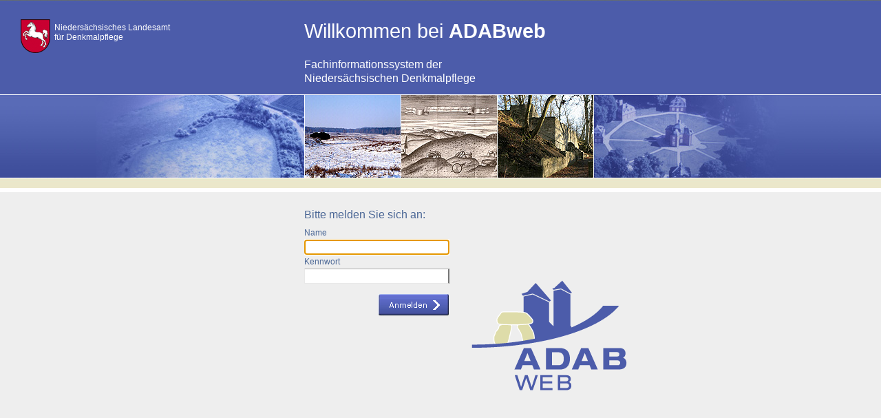

--- FILE ---
content_type: text/html; charset=UTF-8
request_url: https://www.adabweb.niedersachsen.de/common/control.php?id=0&dialog=desktop&action=loginmask&BID=NI
body_size: 7460
content:
<?xml version="1.0" encoding="utf-8"?><!doctype html public "-//W3C//DTD XHTML 1.0 Transitional//EN" "http://www.w3.org/TR/xhtml1/DTD/xhtml1-transitional.dtd"><html>
<head>
<title>Anmeldung - ADABweb</title>
<META HTTP-EQUIV="Content-Type" CONTENT="text/html; charset=utf-8">
<META HTTP-EQUIV="pragma" CONTENT="no-cache">
  <link rel="stylesheet" type="text/css" href="../styles/01/adabweb_o8.css"/>
  <!--[if IE 7]><link rel="stylesheet" type="text/css" href="../styles/01/ie7.css"><![endif]-->
  <!--[if IE 8]><link rel="stylesheet" type="text/css" href="../styles/01/ie8.css"><![endif]-->
  <!--[if IE 9]><link rel="stylesheet" type="text/css" href="../styles/01/ie9.css"><![endif]-->
  <!--[if IE 9]><link rel="stylesheet" type="text/css" href="../styles/01/ie10.css"><![endif]-->
<script language="JavaScript" type="text/javascript" src="../js/jquery-1.8.3.min.js"></script><script language="JavaScript" type="text/javascript" src="../styles/01/js/fn_jquery.js"></script>
</head>
<body id="loginmask">
<div id="logoland"><h4>Niedersächsisches Landesamt<br> für Denkmalpflege</h4></div>
<div class="page_margins page_margins_loginmask">
<a class="skip" title="skip link" href="#navigation">Skip to the navigation</a><span class="hideme">.</span><a class="skip" title="skip link" href="#content">Skip to the content</a><span class="hideme">.</span><div class="page page_loginmask"><div id="main" class="main_loginmask">
<div id="loginmask_slideImage"></div>
<h1>
          Willkommen bei 
          <span onclick="window.open('../common/control.php?id=0&amp;dialog=desktop&amp;action=sysinfo','SysInfo','');">ADABweb</span>
</h1>
<h2>Fachinformationssystem der<br>Niedersächsischen Denkmalpflege</h2>
<form name="desktop" id="dlg_frm" method="post" class="yform">
<input type="hidden" id="dlg_id" value="dlg_69752baae1fac3.33278748"><input type="hidden" id="dlg_pid" value="0"><div id="loginmsg"></div>
<fieldset>
<legend>Bitte melden Sie sich an:</legend>
<div class="type-text">
<label for="dlg_username">Name</label><input type="text" name="dlg_username" id="dlg_username" tabindex="1">
</div>
<div class="type-text">
<label for="dlg_userpwd">Kennwort</label><input type="password" name="dlg_userpwd" id="dlg_userpwd" tabindex="2">
</div>
<div id="loginmask_submit" onclick="continue_dialog('login');"><img src="../images/01/submit_anmelden.gif" alt="login"></div>
</fieldset>
</form>
<div id="logo_loginmask"> </div>
</div></div>
<div id="div_imprint" class="overlay" style="display:none;">
<h3>Impressum</h3>
<h4>Anbieter gem. § 5 Telemediengesetz und § 55 Abs. 1 des Staatsvertrages über Rundfunk und Telemedien (Rundfunkstaatsvertrag - RStV):</h4>
<div>Landesamt für Denkmalpflege Niedersachsen</div>
<div>Scharnhorststraße 1</div>
<div>30175 Hannover</div>
<h4>Vertretungsberechtigt:</h4>
<div>Präsidentin</div>
<div>Dr. Christina Krafczyk</div>
<h4>Rechtsform:</h4>
<div>Landesbehörde</div>
<h4>Verantwortlich:</h4>
<div>Dr. Torsten Gohlisch</div>
<h4>Ansprechpartner:</h4>
<div>Dr. Torsten Gohlisch</div>
<div>Dr. Utz Böhner</div>
<div>Christina Teufer-Hansen M.A. M.Sc.</div>
<div>Dipl.-Ing. (FH) Sonja Stadje M.A.</div>
<h4>Kontakt:</h4>
<div>Telefon: 0511 - 925 5356 </div>
<div>E-Mail: adabweb@nld.niedersachsen.de</div>
<h4>Aufsichtsbehörde gemäß Art. 7 S. 2, 37 Abs. 1 S. 2, 56 Abs. 1 der Niedersächsischen Verfassung:</h4>
<div>Niedersächsisches Ministerium für Wissenschaft und Kultur</div>
<div>Referat 35 - Denkmalpflege und Kulturgüterschutz</div>
<div>Leibnizufer 9</div>
<div>30169 Hannover</div>
<div>Telefon: 0511 - 120-2579</div>
<div>Telefax: 0511 - 120-99-2579</div>
<h4>Umsatzsteuer-Identifikationsnummer gemäß § 27 a Umsatzsteuergesetz</h4>
<div>DE190220291</div>
<h4>Konzeption und Technik:</h4>
<div>Niedersächsisches Landesamt für Denkmalpflege (NLD)</div>
<div>Scharnhorststraße 1</div>
<div>30175 Hannover</div>
<div></div>
<div>Landesbetrieb für Statistik und Kommunikationstechnologie Niedersachsen (LSKN)</div>
<div>Hauptgeschäftsstelle und Bereich Statistik:</div>
<div>Göttinger Chaussee 76</div>
<div>30453 Hannover</div>
<h4>Entwicklung/Kooperation: </h4>
<div>Niedersächsisches Landesamt für Denkmalpflege (NLD)</div>
<div>Scharnhorststraße 1</div>
<div>30175 Hannover</div>
<div></div>
<div>Landesamt für Denkmalpflege Baden-Württemberg</div>
<div>Berliner Str. 12</div>
<div>73728 Esslingen am Neckar</div>
<h4>Basis-Kartendienste:</h4>
<div>Landesamt für Geoinformation und Landentwicklung Niedersachsen (LGLN)</div>
<div>Podbielskistraße 331</div>
<div>30659 Hannover</div>
<h4>Realisierung, Programmierung und Beratung:</h4>
<div>interactive instruments Gesellschaft für Software-Entwicklung mbH</div>
<div>Trierer Straße 70-72</div>
<div>53115 Bonn</div>
<h4>Design:</h4>
<div>o8 Design, Mediengestaltung </div>
<div>Rehrbrinkstraße 9</div>
<div>30890 Barsinghausen</div>
<h4>Technische Voraussetzungen:</h4>
<div>
     Diese Web-Anwendung ist optimiert für Mozilla Firefox und wird unterstützt 
     für den Internet Explorer und Opera-Browser.  Die Kartendarstellung ist in 
     SVG programmiert. Bis einschließlich zur Version Internet-Explorer 8.0 ist 
     hierfür ein Plugin erforderlich. Javascript ist zu aktivieren, Cookies sollten 
     zugelassen sein. Zum Betrachten einiger Inhalte benötigen Sie zusätzliche 
     Software wie zum Beispiel Adobe Acrobat Reader.
  </div>
<h4>Verarbeitete Daten:</h4>
<div>
     Für statistische Zwecke werden bei jedem Zugriff auf den Web-Server folgende Zugriffsdaten protokolliert:
     <ul>
<li>Zeitstempel der Nutzeranmeldung und des Zugriffs,</li>
<li>die für den Zugriff verwendete IP-Adresse,</li>
<li>die gewünschte Zugriffsmethode/Funktion,</li>
<li>die Eingabewerte des Zugriffs (zum Beispiel die Zieldatei),</li>
<li>der Name der angeforderten Datei,</li>
<li>die beim Zugriff verwendete Clientsoftware,</li>
<li>die Statusmeldung des Web-Servers (zum Beispiel Datei übertragen, Datei nicht gefunden, Kommando nicht ausgeführt).</li>
</ul>
     Hinweise zum Inhalt des Onlineangebotes, zum Urheber- und Kennzeichenrecht, 
     zum Datenschutz, zur Rechtwirksamkeit des Haftungsausschlusses, 
     die Nutzungsbedingungen des Fachinformationssystems ADABweb sowie der Archive des NLD
     sind in den <a href="javascript:vn_activate('div_dtagb','vn_main_a');">Allgemeinen Geschäftsbedingungen</a> niedergelegt.
  </div>
<div id="overlay_close"> </div>
</div>
</div>
<div id="div_agb" class="overlay" style="display:none;">
<div id="div_agb1">Vor Benutzung der ADABweb müssen Sie den AGB zustimmen.</div>
<div id="div_agb2"><a href="../data/01/docs/ADABweb-AGB.pdf" target="_blank">AGB lesen.</a></div>
<div id="div_agb3">
<input type="button" id="agb_accept" class="type-button" onclick="continue_dialog('agb_accept');" value="AGB akzeptieren"><input type="button" id="agb_decline" class="type-button" onclick="continue_dialog('agb_decline');" value="AGB ablehnen">
</div>
</div>
<script language="JavaScript" type="text/javascript" src="../js/prototype-1.7.3.js"></script><script language="JavaScript" type="text/javascript" src="../js/dialog.js"></script><script language="JavaScript" type="text/javascript">
    $('dlg_username').focus();
    document.onkeyup = eh_keyup;
//  $('show_imprint').observe( 'click', function(evt){$('div_imprint').show();} );
    $('overlay_close').observe( 'click', function(evt){$('div_imprint').hide();$('dlg_username').focus();} );
    </script>
</body>
</html>


--- FILE ---
content_type: text/css
request_url: https://www.adabweb.niedersachsen.de/styles/01/o8_print.css
body_size: 296
content:
/* Druck-Stylesheet */
@media print {

.nav 						{ display:none; }
#topnav_datenblatt 			{ display:none; }


#header_datenblatt h2 		{  color:#000;}
.page_margins_datenblatt 	{ background:none;}




#main { height: 2000px !important; max-height: none !important;  }







}

--- FILE ---
content_type: application/javascript
request_url: https://www.adabweb.niedersachsen.de/js/dialog.js
body_size: 23004
content:
//===========================================================================
//===========================================================================
// *** ADABweb: Dialog-Javascript-Framework
// *** Copyright (c) interactive instruments, 2001-2019
// *** Alle Rechte vorbehalten
//===========================================================================
//===========================================================================

if (!String.trim) {
  String.prototype.trim = function () { return this.replace(/^(\s|\u00A0)+|(\s|\u00A0)+$/g, ''); };
}

function start_dialog( dialog, action )
{
   start_dialog_parms( dialog, action, 0, new Array(), new Array() );
}

function start_dialog_parm( dialog, action, parm, value )
{
   var prms = new Array(),
       vals = new Array();
   prms[0]  = parm;
   vals[0]  = value;
   start_dialog_parms( dialog, action, 1, prms, vals );
}

function start_dialog_parms( dialog, action, nparm, parms, values )
{
   var frm = document.getElementById('dlg_frm'),
       elm = document.getElementById('dlg_id'),
       prm = '';
   if ( !frm ) {alert('Fehler: Formular-ID fehlt !');return;}
   if ( !elm ) {alert('Fehler: Dialog-ID fehlt !');return;}
   for ( var i=0; i<nparm; i++)
   {
      prm = prm + '&' + parms[i] + '=' + values[i];
   }
   frm.action = '../common/control.php?id='+elm.value+'&dialog='+dialog+'&action='+action+prm;
   frm.submit();
}

function continue_dialog( action )
{
   continue_dialog_parms( action, 0, new Array(), new Array() );
}

function continue_dialog_parm( action, parm, value )
{
   var prms = new Array(),
       vals = new Array();
   prms[0]  = parm;
   vals[0]  = value;
   continue_dialog_parms( action, 1, prms, vals );
}

function continue_dialog_parms( action, nparm, parms, values )
{
   var frm = document.getElementById('dlg_frm'),
       elm = document.getElementById('dlg_id'),
       prm = '';
   if ( !frm ) {alert('Fehler: Formular-ID fehlt !');return;}
   if ( !elm ) {alert('Fehler: Dialog-ID fehlt !');return;}
   for ( var i=0; i<nparm; i++)
   {
      prm = prm + '&' + parms[i] + '=' + values[i];
   }
   frm.action = '../common/control.php?id='+elm.value+'&dialog=&action='+action+prm;
   frm.submit();
}

function return_to_dialog( action )
{
   return_to_dialog_parms( action, 0, new Array(), new Array() );
}

function return_to_dialog_parm( action, parm, value )
{
   var prms = new Array(),
       vals = new Array();
   prms[0]  = parm;
   vals[0]  = value;
   return_to_dialog_parms( action, 1, prms, vals );
}

function return_to_dialog_parms( action, nparm, parms, values )
{
   var frm = document.getElementById('dlg_frm'),
       elm = document.getElementById('dlg_pid'),
       prm = '', pid;
   if ( !frm ) {alert('Fehler: Formular-ID fehlt !');return;}
   if ( !elm ) {alert('Fehler: (Eltern-)Dialog-ID fehlt !');return;}
   pid = elm.value;
   if ( pid == 0 )
      continue_dialog_parms( action, nparm, parms, values );
   for ( var i=0; i<nparm; i++)
   {
      prm = prm + '&' + parms[i] + '=' + values[i];
   }
   var href = '../common/control.php?id='+elm.value+'&dialog=&action='+action+prm;
   window.location.href = href;
}

function continue_or_start_dialog( dialog, action )
{
   var dlg = $('dlg_dlgname');
   
   if ( !dlg || (dlg.value != dialog) )
      start_dialog( dialog, action );
   else
      continue_dialog( action );
}

function continue_or_start_dialog_parm( dialog, action, parm, value )
{
   var dlg = $('dlg_dlgname');
   
   if ( !dlg || (dlg.value != dialog) )
      start_dialog_parm( dialog, action, parm, value );
   else
      continue_dialog_parm( action, parm, value );
}

function continue_or_start_dialog_parms( dialog, action, nparm, parms, values )
{
   var dlg = $('dlg_dlgname');
   
   if ( !dlg || (dlg.value != dialog) )
      start_dialog_parms( dialog, action, nparm, parms, values );
   else
      continue_dialog_parms( action, nparm, parms, values );
}

function setSessionVar( name, value)
{
   var dlgid = $F('dlg_id');
   new Ajax.Request( '../common/control.php',
      {
         method:'get',
         parameters: {id:dlgid,dialog:'',action:'setvar',name:name,value:value}
      }
   );
}

function close_on_error()
{
}

function iiOpenWindow( url, name, w, h, opt )
{
   if ( opt == '' ) opt  = 'resizable=yes,scrollbars=yes,menubar=yes';
   if ( w   == -1 ) opt += ',width='+Math.min(800,screen.availWidth-10);
   if ( w   >   0 ) opt += ',width='+w;
   if ( h   == -1 ) opt += ',height='+Math.min(800,screen.availWidth-10);
   if ( h   >   0 ) opt += ',height='+h;
   var w = window.open( url, name, opt );
   w.focus();
}

function adabWiki( topic )
{
   iiOpenWindow(
      'http://services.interactive-instruments.de/adabwiki/' + topic,
//    '../common/control.php?id=0&dialog=common&action=help&topic=' + topic,
      'ADABWiki', -1, -1, '' );
}

function class_activate( cls, id )
{
   var elm = $(id);
   $$(cls).each(function(item){item.hide();});
   if ( elm ) elm.show();
}

function getCumulativeValue( slctr, attr )
{
   var val = 0;
   $$(slctr).each(function(e,i) { val += e.measure(attr); } );
   return val;
}

function resizeHeader( height )
{
   var h  = ({}),
       eh = $('header');
   if ( eh )
   {
      if ( height === -1 )
      {
        height = getCumulativeValue( '#header>*', 'margin-box-height' )
      }
      h['height'] = height+'px';
      eh.setStyle(h);
   }
}

function resizeFooter( height )
{
   var h  = ({}),
       ef = $('footer');
   if ( ef )
   {
      if ( height === -1 )
        height = getCumulativeValue( '#footer>*', 'margin-box-height' )
      h['height']   = height+'px';
      h['position'] = 'absolute';
      h['bottom']   = '0px';
      ef.setStyle(h);
   }
}

function resizeMain2()
{
  var eh = $('header'),
      em = $('main'),
      ef = $('footer'),
      hv = 0,
      hh = 0,
      hf = 0,
      h2, hm, tm;
   h2   = ({});
   if ( eh ) hh = eh.measure('margin-box-height');
//   if ( ef ) hf = ef.measure('margin-box-height');
   hh = getCumulativeValue( '#header>*', 'margin-box-height' )+20;
   hf = getCumulativeValue( '#footer>*', 'margin-box-height' )+20;
   if ( em )
   {
      hv  = document.viewport.getHeight();
      if ( hv == 0 ) hv = document.body.clientHeight;
      if ( hv == 0 ) hv = document.documentElement.clientHeight;
      tm = hh;
      hm = hv-hh-hf;
      h2['top']       = tm+'px';
      h2['height']    = hm+'px';
      h2['maxHeight'] = hm+'px';
      h2['overflowY'] = 'auto';
      em.setStyle(h2);
      return;
   }
}

function resizeMain()
{
   var h, eh, ef, em, pth, ptm, ptf, pbh, pbm, pbf, hh, hf, hv, hm, tm;
   h   = ({});
   eh  = $('header');
   ef  = $('footer');
   em  = $('main');
   if ( em )
   {
      ptm = em.getStyle('padding-top'   ).replace(/px/,'').replace(/em/,'');
      pbm = em.getStyle('padding-bottom').replace(/px/,'').replace(/em/,'');
      pth =  eh ? eh.getStyle('padding-top'   ).replace(/px/,'').replace(/em/,'') : 0;
      pbh =  eh ? eh.getStyle('padding-bottom').replace(/px/,'').replace(/em/,'') : 0;
      ptf =  ef ? ef.getStyle('padding-top'   ).replace(/px/,'').replace(/em/,'') : 0;
      pbf =  ef ? ef.getStyle('padding-bottom').replace(/px/,'').replace(/em/,'') : 0;
      hh  = (eh ? eh.getHeight() : 0) + (+pth) + (+pbh);
      hf  = (ef ? ef.getHeight() : 0) + (+ptf) + (+pbf);
      hv  = document.viewport.getHeight();
      if ( hv == 0 ) hv = document.body.clientHeight;
      if ( hv == 0 ) hv = document.documentElement.clientHeight;
//console.log('max. Höhe: 1='+document.viewport.getHeight()+' 2='+document.body.clientHeight+' 3='+document.documentElement.clientHeight);
      hm = hv - hh - hf - ptm - pbm;
      tm = hh - ptm;
   // h['margin']    = hh+'px 0 '+hf+'px 0';
      h['top']    = tm+'px';
      h['height'] = hm+'px';
      h['margin-top']    = hh+'px';
      h['margin-bottom'] = hf+'px';
      em.setStyle(h);
// alert('hv='+hv+' hh='+hh+' hf='+hf+' hm='+hm+' pth='+pth+' pbh='+pbh+' ehh='+eh.getHeight());
   }
}

var wndHdrHeight=0,
    wndFtrHeight=0;
function resizeHeader3( height )
{
   var h  = ({}),
       eh = $('header');
   if ( eh )
   {
      if ( height === -1 )
      {
        height = getCumulativeValue( '#header>*', 'margin-box-height' )
      }
      h['height'] = height+'px';
      h['top']    = '0';
      eh.setStyle(h);
      wndHdrHeight = height;
   }
}

function resizeFooter3( height )
{
   var h  = ({}),
       ef = $('footer');
   if ( ef )
   {
      if ( height === -1 )
        height = getCumulativeValue( '#footer>*', 'margin-box-height' )
      h['height']   = height+'px';
      h['bottom']   = '0';
      ef.setStyle(h);
      wndFtrHeight = height;
   }
}

function getViewportHeight()
{
  var hv = document.viewport.getHeight();
  if ( hv == 0 ) hv = document.body.clientHeight;
  if ( hv == 0 ) hv = document.documentElement.clientHeight;
  return  (window.innerHeight || document.documentElement.clientHeight || document.body.clientHeight);
}

function resizeMain3()
{
  var em = $('main'),
      hv = getViewportHeight(),
      hh = wndHdrHeight,
      hf = wndFtrHeight,
      h2 = ({}),
      hm;
   if ( em )
   {
      hm = hv-hh-hf-64;
      h2['top']        = hh+'px';
      h2['max-height'] = hm+'px';
      em.setStyle(h2);
      return;
   }
}

function resizeElm( src, trg, dw )
{
   var es  = $(src),
       et  = $(trg),
       ws, wt, l0, off, wh;
   if ( !es || !et )
      return;
   ws  = $(src).getWidth();
   wt  = $(trg).getWidth();
   l0  = $('hdrtab').cumulativeOffset().left;
   off = $(src).cumulativeOffset();
// alert(src+'('+ws+')'+trg+'('+wt+')');
   if ( Prototype.Browser.Gecko ) ws += dw;
   if ( wt == ws )
   {
      $(trg).setStyle({position:'absolute',left:String(off.left-l0)+'px',textAlign:'center'});
      return;
   }
   $(trg).setStyle({width:String(ws)+'px',minWidth:String(ws)+'px',maxWidth:String(ws)+'px',position:'absolute',left:String(off.left-l0)+'px',textAlign:'center'});
   return;
   if ( ws > wt )
      $(trg).setStyle({width:String(ws)+'px',minWidth:String(ws)+'px',maxWidth:String(ws)+'px',position:'absolute',left:String(off.left-l0)+'px',textAlign:'center'});
   else
   {
      $(src).setStyle({width:String(wt)+'px',minWidth:String(wt)+'px',maxWidth:String(wt)+'px'});
      wh  = $('listtab').getWidth();
      off = $(src).cumulativeOffset();
      $(trg).setStyle({position:'absolute',left:String(off.left-l0)+'px',textAlign:'center'});
      $('hdrtab').setStyle({width:String(wh)+'px',minWidth:String(wh)+'px',maxWidth:String(wh)+'px'});
   }
// console.log( 'resizeElm('+src+','+trg+','+dw+'): l='+$('hdrtab').cumulativeOffset().left+' # '+$(trg).cumulativeOffset().left+' # '+$(src).cumulativeOffset().left
//            + ' w='+$('hdrtab').getWidth()+' # '+$(trg).getWidth()+' # '+$(src).getWidth() );
}
function resizeCol( col )
{
// alert('resizeCol('+col+')');
   resizeElm( 'col_'+col, 'hdr_'+col, -15 );
}

function doOnLoad( hdrheight, ftrheight, focusid )
{
   resizeHeader( hdrheight );
   resizeFooter( ftrheight );
   resizeMain();
   document.observe( 'dom:loaded', resizeMain );
   window.onresize = resizeMain;
   var elm = $(focusid);
   if ( elm ) elm.focus();
}

function doOnLoad2( hdrheight, ftrheight, focusid )
{
   resizeHeader( hdrheight );
   resizeFooter( ftrheight );
   resizeMain2();
   document.observe( 'dom:loaded', resizeMain2 );
   window.onresize = resizeMain2;
   var elm = $(focusid);
   if ( elm ) elm.focus();
}

function doOnLoad3( hdrheight, ftrheight, focusid )
{
   resizeHeader3( hdrheight );
   resizeFooter3( ftrheight );
   resizeMain3();
   document.observe( 'dom:loaded', resizeMain3 );
   window.onresize = resizeMain3;
   var elm = $(focusid);
   if ( elm ) elm.focus();
   if ( typeof lclDoOnLoad == 'function' ) lclDoOnLoad();
}

function domLoaded()
{
   $$('.numeric').each(function(e,i)
   {
      Event.observe( e, 'keyup', chkNumeric, false );
   });
   $$('.chkmaxlen').each(function(e,i)
   {
      Event.observe( e, 'keyup', chkMaxLen, false );
   });
}

function eh_keyup( evt )
{
   if ( !evt ) evt = window.event;
   if ( evt.which )
   {
      if ( evt.which != 13 ) return;
   }
   else
   {
      if ( evt.keyCode != 13 ) return;
   }
   continue_dialog('login');
}

function chkNumeric( evt )
{
   var key = evt.keyCode,
       elm = evt.element();
   if ( (48>key || key>105 || (key>57 && 96>key)) && key!=110 && key!=188 && key!=190 )
   {
      if ( elm )
      {
         elm.value = elm.value.replace(/[^\d.,]/g,'');
      }
// alert(key);
   }
   if ( elm && (elm.value.length > elm.size) )
      elm.value = elm.value.substr(0,elm.size);
   evt.stop();
}

function chkMaxLen( evt )
{
   var elm = evt.element();
   if ( elm && (elm.value.length > elm.size) )
      elm.value = elm.value.substr(0,elm.size);
   evt.stop();
}

var setAddrId = '';
function setAddress( text, li )
{
   var prts = text.id.split('_'),
       elm  = $('dlg_'+prts[1]+'_ident');
   if ( elm ) elm.value = li.id;
   if ( li.id == 0 )
   {
      var nw = window.open('../common/control.php?id=0&dialog=obj_edit&action=ad_edit&ix=0','obj_adedit0', 'scrollbars=yes,status=yes,resizable=yes,menubar=yes');
      nw.focus();
      text.value = '...';
      setAddrId = text.id;
   }
}
function set_adix( adix, dscr )
{
   var elm, prts;
   
   if ( setAddrId == '' )
      return;
   elm = $(setAddrId);
   if ( elm )
      elm.value = dscr;
   prts = setAddrId.split('_');
   elm  = $('dlg_'+prts[1]+'_ident');
   if ( elm )
      elm.value = adix;
}

function chkAddress( id, akix )
{
   var prts = id.split('_');
   new Ajax.Autocompleter( id, prts[1]+'_list', '../tools/getData.php?grpid=ALM&mode=chk_address&akix='+akix,
         {paramName:'value',minChars:'1',indicator:'ind_'+prts[1],
          afterUpdateElement:setAddress} );
}
function chkDateSpec(evt)
{
   var elm = evt.element();
// alert( 'chkDateSpec: '+elm.value );
   if ( elm.value == '' ) return;
   new Ajax.Request( '../tools/getData.php',
      {
         method:'post',
         parameters: {mode:'chk_datespec',text:elm.value},
         onSuccess: function(transport)
         {
            var res = transport.responseText.split('#');
            if ( res[0]!='0' & res[0]!='1' )
               alert('Fehler in Datumsangabe !');
            elm.value = res[1];
            elm.setStyle({backgroundColor:'white'}).focus();
            eval('cb_'+elm.id+'();');
               
         },
         onFailure: function(){ alert('Überprüfung der Datumsangabe fehlgeschlagen !'); }
      }
      );
      elm.setStyle({backgroundColor:'orange'});
}
function chkCheckBox(evt)
{
   var elm_cb, elm_vl, id;
   elm_cb = evt.element();
   elm_vl = $(elm_cb.id.replace(/_cb/,''));
// alert( 'chkCheckBox: '+elm_vl.id );
   elm_vl.value = (elm_cb.checked ? 't' : 'f');
}
function chgState(evt)
{
   var elm, prts;
   elm  = evt.element();
   prts = elm.id.split('_');
   $('dlg_'+prts[1]+'_state_'+prts[3]).value |= 1;
// console.log('dlg_'+prts[1]+'_state_'+prts[3]);
}


// Klartext

function getKlartext( tc, qkix )
{
  new Ajax.Request('../tools/getData.php',
    { method:'get',
      parameters: {mode:'get_klartext',role:tc,qkix:qkix},
      onSuccess: function(transport)
      {
        var arr = transport.responseText.evalJSON();
//      alert( 'getKlartext(): count='+arr.length );
        arr.each(kt_proc);
      },
      onFailure: function(){ alert('get_queries: Der Server antwortet nicht !') }
    } );
}
function kt_proc( item )
{
  var elm, e_o,
      qkix = item['qkix'],
      wc   = item['wc'],
      txt  = item['txt'];

// alert('kt_proc: qkix=['+qkix+'] wc=['+wc+'] txt=['+txt+']');

  elm = $(qkix);
  if ( !elm )
  {
//    alert('Listbox inpfld'+qkix+' nicht gefunden !');
    return;
  }
  e_o = elm.down('option');
  while ( e_o )
  {
    if ( e_o.value == wc )
      return;
    e_o = e_o.next('option');
  }
  e_o = new Element( 'option', {value:wc} );
  e_o.appendChild( document.createTextNode( txt ) );
  elm = $(qkix);
  elm.insert( e_o );
}

function getKlartextChk( tc, qkix )
{
  new Ajax.Request('../tools/getData.php',
    { method:'get',
      parameters: {mode:'get_klartext',role:tc,qkix:qkix},
      onSuccess: function(transport)
      {
        var arr = transport.responseText.evalJSON();
//      alert( 'getKlartext(): count='+arr.length );
        arr.each(ktchk_proc);
      },
      onFailure: function(){ alert('get_queries: Der Server antwortet nicht !') }
    } );
}
function ktchk_proc( item )
{
  var elm, e_in, e_la, e_li,
      qkix = item['qkix'],
      wc   = item['wc'],
      txt  = item['txt'];

// alert('ktchk_proc: qkix=['+qkix+'] wc=['+wc+'] txt=['+txt+']');

  elm = $('ul_'+qkix);
  if ( !elm )
  {
//    alert('Element ul_'+qkix+' nicht gefunden !');
    return;
  }
  e_li = elm.down('li');
  while ( e_li )
  {
    e_in = e_li.down('input');
    if ( e_in.value == wc )
      return;
    e_li = e_li.next('li');
  }
  e_li = new Element( 'li',    {'class':'ktenum'} );
  e_in = new Element( 'input', {type:'checkbox',id:'chk_'+qkix+'_'+wc,value:wc,onchange:'ktchk_click(this.id);'} );
  e_la = new Element( 'label', {'class':'ktenum'} );
  e_la.appendChild( document.createTextNode( txt ) );
  e_li.insert( e_in );
  e_li.insert( e_la );
  elm.insert( e_li );
}
function ktchk_click( id )
{
   var prts = id.split('_'),
       elm  = $('inpfld'+prts[1]),
       fnd  = false,
       nxt  = new Array(),
       nct  = 0,
       val, sel, nvl;
   if ( !elm )
   {
//      alert('Inputfeld nicht gefunden (id=' + id + ') !');
      return;
   }
   val = elm.value;
   if ( elm.value && elm.value !== '' )
   {
      sel = elm.value.split(',');
      for ( var i=0; i<sel.length; i++ )
      {
         if ( sel[i] === prts[2] )
         {
            fnd = true;
            continue;
         }
         nxt[nct++] = sel[i];
      }
   }
   if ( fnd )
      val = nxt.join();
   else if ( val === '' )
      val = prts[2];
   else
      val = val + ',' + prts[2];
   $('inpfld'+prts[1]).value = val;
}


// Thesauri

// beforeRequest-Handler for Thesauri-Autocompleter
function thesBeforeRequest( elm, val )
{
   var prts, ix, name;
   prts = elm.id.split('_');
   ix   = prts[prts.length-1]
   name = prts[1];
   for ( var i=2; i<prts.length-1; i++ )
	   name = name+'_'+prts[i];
   elm = $('dlg_'+name+'_'+ix);
   if ( elm ) elm.value=0;
console.log('thesBeforeRequest: '+'dlg_'+name+'_'+ix);
   return val;
}
// afterUpdateElement-Handler for Thesauri-Autocompleter
function thesSetCode( elm, li )
{
   var prts, name, ix;
   prts = elm.id.split('_');
   ix   = prts[prts.length-1]
   name = prts[1];
   elm = $('dlg_'+name+'_state_'+ix);
// console.log('thesSetCode: '+'dlg_'+name+'_state_'+ix);
   if ( elm ) elm.value|=1;
   for ( var i=2; i<prts.length-1; i++ )
	   name = name+'_'+prts[i];
   elm = $('dlg_'+name+'_'+ix);
   if ( elm ) elm.value=li.id;
}
function thesCrtAutocompleter( id )
{
	var prts, name, ix, grpid, art;
	grpid = '01';
	prts  = id.split('_');
	ix    = prts[prts.length-1]
	name  = prts[1];
	for ( var i=2; i<prts.length-1; i++ )
		name = name+'_'+prts[i];
	art   = $F('art_'+name+'_'+ix);
	new Ajax.Autocompleter( id, 'lst_'+name+'_'+ix,
			'../tools/getData.php?grpid='+grpid+'&mode=thesauri&art='+art+'&thsmode=editor&entry=1',
		    {paramName:'value',minChars:'0',indicator:'ind_'+name+'_'+ix,
			afterUpdateElement:thesSetCode} );
}
function adixCrtAutocompleter( id )
{
	var prts, name, ix, grpid, role;
	grpid = 'NI';
	prts  = id.split('_');
	ix    = prts[prts.length-1]
	name  = prts[1];
	for ( var i=2; i<prts.length-1; i++ )
		name = name+'_'+prts[i];
	role  = $F('role_'+name+'_'+ix);
	new Ajax.Autocompleter( id, 'lst_'+name+'_'+ix,
			'../tools/getData.php?grpid='+grpid+'&mode=contact_fm&role='+role,
		    {paramName:'value',minChars:'1',indicator:'ind_'+name+'_'+ix,
			afterUpdateElement:thesSetCode,callback:thesBeforeRequest} );
}


function getBenutzer( qkix )
{
  new Ajax.Request('../tools/getData.php',
    { method:'get',
      parameters: {mode:'get_benutzer',qkix:qkix},
      onSuccess: function(transport)
      {
        var arr = transport.responseText.evalJSON();
//      alert( 'getBenutzer(): count='+arr.length );
        arr.each(us_proc);
      },
      onFailure: function(){ alert('get_benutzer: Der Server antwortet nicht !') }
    } );
}
function us_proc( item )
{
  var elm, e_o,
      qkix = item['qkix'],
      usix = item['usix'],
      txt  = item['txt'];

// alert('us_proc: qkix=['+qkix+'] usix=['+usix+'] txt=['+txt+']');

  e_o = new Element( 'option', {value:usix} );
  e_o.appendChild( document.createTextNode( txt ) );
  elm = $(qkix);
  if ( elm )
     elm.insert( e_o );
  else
     alert('Listbox inpfld'+qkix+' nicht gefunden !');
}

function dlgreg_activate( id )
{
  var reg  = $(id),
      mode = id.substr(4),
      elm;
  if ( reg.hasClassName('active') ) return;
  $$('.active').each(function(e,i) { var mode,elm; mode = e.id.substr(4); elm = $('div_'+mode); if ( elm ) elm.toggle(); e.removeClassName('active'); });
  $('div_'+mode).toggle();
  $('reg_'+mode).addClassName('active');
  elm = $('dlg_tab');
  if ( elm ) elm.value = id;
}

function objShow( esk, ix )
{
   var nw = window.open('../common/control.php?id=0&dialog=obj_edit&action='+esk+'_show&ix='+ix,'objShow_'+ix, 'scrollbars=yes,status=yes,resizable=yes,menubar=yes');
   nw.focus();
}
function objEdit( esk, ix )
{
   var nw = window.open('../common/control.php?id=0&dialog=obj_edit&action='+esk+'_edit&ix='+ix,'objShow_'+ix, 'scrollbars=yes,status=yes,resizable=yes,menubar=yes');
   nw.focus();
}

function uploadStart( fldid )
{
  var elm = $(fldid);
  if ( !elm ) return;
  elm.click();
}
function doUpload2FieldStr( files, fldid )
{
	var typeFilter = /.*/;
	dlgUpldProc(files,typeFilter,procUpload2FieldStr,fldid);
}
function procUpload2FieldStr( res, fldid )
{
  var elm, arr;
  elm       = $(fldid);
  if ( !elm ) return;
  arr       = res.trim().split('\n');
  if ( arr.length == 1 )
    arr     = res.trim().split(',');
  elm.value = '\''+arr.join('\',\'')+'\'';
}
function doUpload2FieldNum( files, fldid )
{
	var typeFilter = /.*/;
	dlgUpldProc(files,typeFilter,procUpload2FieldNum,fldid);
}
function procUpload2FieldNum( res, fldid )
{
  var elm, arr;
  elm       = $(fldid);
  if ( !elm ) return;
  arr       = res.trim().split('\n');
  if ( arr.length == 1 )
    arr     = res.trim().split(',');
  elm.value = arr.join();
}
function dlgUpldProc( files, typeFilter, cb, fldid )
{
//	var typeFilter = /image.*/;
	for ( var i=0; i<files.length; i++ )
	{
		var file = files[i];
		
		if ( !file.type.match(typeFilter) )
		{
			alert( file.name+': Falscher Dateityp. Weiter...' );
			continue;
		}
		dlgUpldImg( file, cb, fldid );
	}
}
function dlgUpldImg( file, cb, fldid )
{
	var reader   = new FileReader(); //Create FileReader object to read the image data

	reader.readAsBinaryString(file); //Start reading the image out as binary data
	reader.onload = function() {
		//Execute this when the image is successfully read
		cb( reader.result, fldid );
	}
	return true;
}
